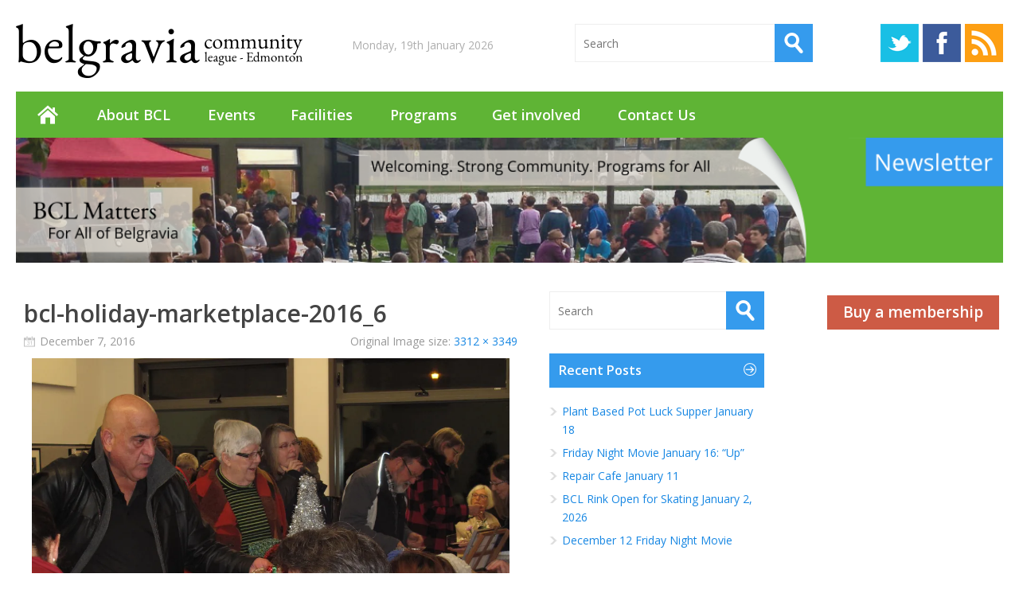

--- FILE ---
content_type: text/html; charset=UTF-8
request_url: https://belgraviaedmonton.ca/bcl-holiday-marketplace-2016_6-2/
body_size: 13110
content:
<!DOCTYPE html>
<!--[if IE 6]>
<html id="ie6" lang="en-CA">
<![endif]-->
<!--[if IE 7]>
<html id="ie7" lang="en-CA">
<![endif]-->
<!--[if IE 8]>
<html id="ie8" lang="en-CA">
<![endif]-->
<!--[if !(IE 6) | !(IE 7) | !(IE 8)  ]><!-->
<html lang="en-CA">
<!--<![endif]-->

<head>
<meta charset="UTF-8" />
<meta name="viewport" content="width=device-width" />
<link rel="profile" href="http://gmpg.org/xfn/11" />
<link rel="pingback" href="https://belgraviaedmonton.ca/xmlrpc.php" />
<!--[if lt IE 9]>
<script src="https://belgraviaedmonton.ca/wp-content/themes/metro-mag/js/html5.js" type="text/javascript"></script>
<![endif]-->
<script type="text/javascript">
	var themeDir = "https://belgraviaedmonton.ca/wp-content/themes/metro-mag";
</script>
<title>bcl-holiday-marketplace-2016_6 &#8211; Belgravia Community League</title>
<meta name='robots' content='max-image-preview:large' />
<link rel='dns-prefetch' href='//secure.gravatar.com' />
<link rel='dns-prefetch' href='//stats.wp.com' />
<link rel='dns-prefetch' href='//v0.wordpress.com' />
<link rel='preconnect' href='//i0.wp.com' />
<link rel="alternate" type="application/rss+xml" title="Belgravia Community League &raquo; Feed" href="https://belgraviaedmonton.ca/feed/" />
<link rel="alternate" type="application/rss+xml" title="Belgravia Community League &raquo; Comments Feed" href="https://belgraviaedmonton.ca/comments/feed/" />
<link rel="alternate" type="application/rss+xml" title="Belgravia Community League &raquo; bcl-holiday-marketplace-2016_6 Comments Feed" href="https://belgraviaedmonton.ca/feed/?attachment_id=2687" />
<link rel="alternate" title="oEmbed (JSON)" type="application/json+oembed" href="https://belgraviaedmonton.ca/wp-json/oembed/1.0/embed?url=https%3A%2F%2Fbelgraviaedmonton.ca%2Fbcl-holiday-marketplace-2016_6-2%2F" />
<link rel="alternate" title="oEmbed (XML)" type="text/xml+oembed" href="https://belgraviaedmonton.ca/wp-json/oembed/1.0/embed?url=https%3A%2F%2Fbelgraviaedmonton.ca%2Fbcl-holiday-marketplace-2016_6-2%2F&#038;format=xml" />
		<!-- This site uses the Google Analytics by MonsterInsights plugin v9.11.1 - Using Analytics tracking - https://www.monsterinsights.com/ -->
							<script src="//www.googletagmanager.com/gtag/js?id=G-7LVGN7CWYJ"  data-cfasync="false" data-wpfc-render="false" type="text/javascript" async></script>
			<script data-cfasync="false" data-wpfc-render="false" type="text/javascript">
				var mi_version = '9.11.1';
				var mi_track_user = true;
				var mi_no_track_reason = '';
								var MonsterInsightsDefaultLocations = {"page_location":"https:\/\/belgraviaedmonton.ca\/bcl-holiday-marketplace-2016_6-2\/"};
								if ( typeof MonsterInsightsPrivacyGuardFilter === 'function' ) {
					var MonsterInsightsLocations = (typeof MonsterInsightsExcludeQuery === 'object') ? MonsterInsightsPrivacyGuardFilter( MonsterInsightsExcludeQuery ) : MonsterInsightsPrivacyGuardFilter( MonsterInsightsDefaultLocations );
				} else {
					var MonsterInsightsLocations = (typeof MonsterInsightsExcludeQuery === 'object') ? MonsterInsightsExcludeQuery : MonsterInsightsDefaultLocations;
				}

								var disableStrs = [
										'ga-disable-G-7LVGN7CWYJ',
									];

				/* Function to detect opted out users */
				function __gtagTrackerIsOptedOut() {
					for (var index = 0; index < disableStrs.length; index++) {
						if (document.cookie.indexOf(disableStrs[index] + '=true') > -1) {
							return true;
						}
					}

					return false;
				}

				/* Disable tracking if the opt-out cookie exists. */
				if (__gtagTrackerIsOptedOut()) {
					for (var index = 0; index < disableStrs.length; index++) {
						window[disableStrs[index]] = true;
					}
				}

				/* Opt-out function */
				function __gtagTrackerOptout() {
					for (var index = 0; index < disableStrs.length; index++) {
						document.cookie = disableStrs[index] + '=true; expires=Thu, 31 Dec 2099 23:59:59 UTC; path=/';
						window[disableStrs[index]] = true;
					}
				}

				if ('undefined' === typeof gaOptout) {
					function gaOptout() {
						__gtagTrackerOptout();
					}
				}
								window.dataLayer = window.dataLayer || [];

				window.MonsterInsightsDualTracker = {
					helpers: {},
					trackers: {},
				};
				if (mi_track_user) {
					function __gtagDataLayer() {
						dataLayer.push(arguments);
					}

					function __gtagTracker(type, name, parameters) {
						if (!parameters) {
							parameters = {};
						}

						if (parameters.send_to) {
							__gtagDataLayer.apply(null, arguments);
							return;
						}

						if (type === 'event') {
														parameters.send_to = monsterinsights_frontend.v4_id;
							var hookName = name;
							if (typeof parameters['event_category'] !== 'undefined') {
								hookName = parameters['event_category'] + ':' + name;
							}

							if (typeof MonsterInsightsDualTracker.trackers[hookName] !== 'undefined') {
								MonsterInsightsDualTracker.trackers[hookName](parameters);
							} else {
								__gtagDataLayer('event', name, parameters);
							}
							
						} else {
							__gtagDataLayer.apply(null, arguments);
						}
					}

					__gtagTracker('js', new Date());
					__gtagTracker('set', {
						'developer_id.dZGIzZG': true,
											});
					if ( MonsterInsightsLocations.page_location ) {
						__gtagTracker('set', MonsterInsightsLocations);
					}
										__gtagTracker('config', 'G-7LVGN7CWYJ', {"forceSSL":"true"} );
										window.gtag = __gtagTracker;										(function () {
						/* https://developers.google.com/analytics/devguides/collection/analyticsjs/ */
						/* ga and __gaTracker compatibility shim. */
						var noopfn = function () {
							return null;
						};
						var newtracker = function () {
							return new Tracker();
						};
						var Tracker = function () {
							return null;
						};
						var p = Tracker.prototype;
						p.get = noopfn;
						p.set = noopfn;
						p.send = function () {
							var args = Array.prototype.slice.call(arguments);
							args.unshift('send');
							__gaTracker.apply(null, args);
						};
						var __gaTracker = function () {
							var len = arguments.length;
							if (len === 0) {
								return;
							}
							var f = arguments[len - 1];
							if (typeof f !== 'object' || f === null || typeof f.hitCallback !== 'function') {
								if ('send' === arguments[0]) {
									var hitConverted, hitObject = false, action;
									if ('event' === arguments[1]) {
										if ('undefined' !== typeof arguments[3]) {
											hitObject = {
												'eventAction': arguments[3],
												'eventCategory': arguments[2],
												'eventLabel': arguments[4],
												'value': arguments[5] ? arguments[5] : 1,
											}
										}
									}
									if ('pageview' === arguments[1]) {
										if ('undefined' !== typeof arguments[2]) {
											hitObject = {
												'eventAction': 'page_view',
												'page_path': arguments[2],
											}
										}
									}
									if (typeof arguments[2] === 'object') {
										hitObject = arguments[2];
									}
									if (typeof arguments[5] === 'object') {
										Object.assign(hitObject, arguments[5]);
									}
									if ('undefined' !== typeof arguments[1].hitType) {
										hitObject = arguments[1];
										if ('pageview' === hitObject.hitType) {
											hitObject.eventAction = 'page_view';
										}
									}
									if (hitObject) {
										action = 'timing' === arguments[1].hitType ? 'timing_complete' : hitObject.eventAction;
										hitConverted = mapArgs(hitObject);
										__gtagTracker('event', action, hitConverted);
									}
								}
								return;
							}

							function mapArgs(args) {
								var arg, hit = {};
								var gaMap = {
									'eventCategory': 'event_category',
									'eventAction': 'event_action',
									'eventLabel': 'event_label',
									'eventValue': 'event_value',
									'nonInteraction': 'non_interaction',
									'timingCategory': 'event_category',
									'timingVar': 'name',
									'timingValue': 'value',
									'timingLabel': 'event_label',
									'page': 'page_path',
									'location': 'page_location',
									'title': 'page_title',
									'referrer' : 'page_referrer',
								};
								for (arg in args) {
																		if (!(!args.hasOwnProperty(arg) || !gaMap.hasOwnProperty(arg))) {
										hit[gaMap[arg]] = args[arg];
									} else {
										hit[arg] = args[arg];
									}
								}
								return hit;
							}

							try {
								f.hitCallback();
							} catch (ex) {
							}
						};
						__gaTracker.create = newtracker;
						__gaTracker.getByName = newtracker;
						__gaTracker.getAll = function () {
							return [];
						};
						__gaTracker.remove = noopfn;
						__gaTracker.loaded = true;
						window['__gaTracker'] = __gaTracker;
					})();
									} else {
										console.log("");
					(function () {
						function __gtagTracker() {
							return null;
						}

						window['__gtagTracker'] = __gtagTracker;
						window['gtag'] = __gtagTracker;
					})();
									}
			</script>
							<!-- / Google Analytics by MonsterInsights -->
		<style id='wp-img-auto-sizes-contain-inline-css' type='text/css'>
img:is([sizes=auto i],[sizes^="auto," i]){contain-intrinsic-size:3000px 1500px}
/*# sourceURL=wp-img-auto-sizes-contain-inline-css */
</style>
<style id='wp-emoji-styles-inline-css' type='text/css'>

	img.wp-smiley, img.emoji {
		display: inline !important;
		border: none !important;
		box-shadow: none !important;
		height: 1em !important;
		width: 1em !important;
		margin: 0 0.07em !important;
		vertical-align: -0.1em !important;
		background: none !important;
		padding: 0 !important;
	}
/*# sourceURL=wp-emoji-styles-inline-css */
</style>
<style id='wp-block-library-inline-css' type='text/css'>
:root{--wp-block-synced-color:#7a00df;--wp-block-synced-color--rgb:122,0,223;--wp-bound-block-color:var(--wp-block-synced-color);--wp-editor-canvas-background:#ddd;--wp-admin-theme-color:#007cba;--wp-admin-theme-color--rgb:0,124,186;--wp-admin-theme-color-darker-10:#006ba1;--wp-admin-theme-color-darker-10--rgb:0,107,160.5;--wp-admin-theme-color-darker-20:#005a87;--wp-admin-theme-color-darker-20--rgb:0,90,135;--wp-admin-border-width-focus:2px}@media (min-resolution:192dpi){:root{--wp-admin-border-width-focus:1.5px}}.wp-element-button{cursor:pointer}:root .has-very-light-gray-background-color{background-color:#eee}:root .has-very-dark-gray-background-color{background-color:#313131}:root .has-very-light-gray-color{color:#eee}:root .has-very-dark-gray-color{color:#313131}:root .has-vivid-green-cyan-to-vivid-cyan-blue-gradient-background{background:linear-gradient(135deg,#00d084,#0693e3)}:root .has-purple-crush-gradient-background{background:linear-gradient(135deg,#34e2e4,#4721fb 50%,#ab1dfe)}:root .has-hazy-dawn-gradient-background{background:linear-gradient(135deg,#faaca8,#dad0ec)}:root .has-subdued-olive-gradient-background{background:linear-gradient(135deg,#fafae1,#67a671)}:root .has-atomic-cream-gradient-background{background:linear-gradient(135deg,#fdd79a,#004a59)}:root .has-nightshade-gradient-background{background:linear-gradient(135deg,#330968,#31cdcf)}:root .has-midnight-gradient-background{background:linear-gradient(135deg,#020381,#2874fc)}:root{--wp--preset--font-size--normal:16px;--wp--preset--font-size--huge:42px}.has-regular-font-size{font-size:1em}.has-larger-font-size{font-size:2.625em}.has-normal-font-size{font-size:var(--wp--preset--font-size--normal)}.has-huge-font-size{font-size:var(--wp--preset--font-size--huge)}.has-text-align-center{text-align:center}.has-text-align-left{text-align:left}.has-text-align-right{text-align:right}.has-fit-text{white-space:nowrap!important}#end-resizable-editor-section{display:none}.aligncenter{clear:both}.items-justified-left{justify-content:flex-start}.items-justified-center{justify-content:center}.items-justified-right{justify-content:flex-end}.items-justified-space-between{justify-content:space-between}.screen-reader-text{border:0;clip-path:inset(50%);height:1px;margin:-1px;overflow:hidden;padding:0;position:absolute;width:1px;word-wrap:normal!important}.screen-reader-text:focus{background-color:#ddd;clip-path:none;color:#444;display:block;font-size:1em;height:auto;left:5px;line-height:normal;padding:15px 23px 14px;text-decoration:none;top:5px;width:auto;z-index:100000}html :where(.has-border-color){border-style:solid}html :where([style*=border-top-color]){border-top-style:solid}html :where([style*=border-right-color]){border-right-style:solid}html :where([style*=border-bottom-color]){border-bottom-style:solid}html :where([style*=border-left-color]){border-left-style:solid}html :where([style*=border-width]){border-style:solid}html :where([style*=border-top-width]){border-top-style:solid}html :where([style*=border-right-width]){border-right-style:solid}html :where([style*=border-bottom-width]){border-bottom-style:solid}html :where([style*=border-left-width]){border-left-style:solid}html :where(img[class*=wp-image-]){height:auto;max-width:100%}:where(figure){margin:0 0 1em}html :where(.is-position-sticky){--wp-admin--admin-bar--position-offset:var(--wp-admin--admin-bar--height,0px)}@media screen and (max-width:600px){html :where(.is-position-sticky){--wp-admin--admin-bar--position-offset:0px}}

/*# sourceURL=wp-block-library-inline-css */
</style><style id='wp-block-separator-inline-css' type='text/css'>
@charset "UTF-8";.wp-block-separator{border:none;border-top:2px solid}:root :where(.wp-block-separator.is-style-dots){height:auto;line-height:1;text-align:center}:root :where(.wp-block-separator.is-style-dots):before{color:currentColor;content:"···";font-family:serif;font-size:1.5em;letter-spacing:2em;padding-left:2em}.wp-block-separator.is-style-dots{background:none!important;border:none!important}
/*# sourceURL=https://belgraviaedmonton.ca/wp-includes/blocks/separator/style.min.css */
</style>
<style id='global-styles-inline-css' type='text/css'>
:root{--wp--preset--aspect-ratio--square: 1;--wp--preset--aspect-ratio--4-3: 4/3;--wp--preset--aspect-ratio--3-4: 3/4;--wp--preset--aspect-ratio--3-2: 3/2;--wp--preset--aspect-ratio--2-3: 2/3;--wp--preset--aspect-ratio--16-9: 16/9;--wp--preset--aspect-ratio--9-16: 9/16;--wp--preset--color--black: #000000;--wp--preset--color--cyan-bluish-gray: #abb8c3;--wp--preset--color--white: #ffffff;--wp--preset--color--pale-pink: #f78da7;--wp--preset--color--vivid-red: #cf2e2e;--wp--preset--color--luminous-vivid-orange: #ff6900;--wp--preset--color--luminous-vivid-amber: #fcb900;--wp--preset--color--light-green-cyan: #7bdcb5;--wp--preset--color--vivid-green-cyan: #00d084;--wp--preset--color--pale-cyan-blue: #8ed1fc;--wp--preset--color--vivid-cyan-blue: #0693e3;--wp--preset--color--vivid-purple: #9b51e0;--wp--preset--gradient--vivid-cyan-blue-to-vivid-purple: linear-gradient(135deg,rgb(6,147,227) 0%,rgb(155,81,224) 100%);--wp--preset--gradient--light-green-cyan-to-vivid-green-cyan: linear-gradient(135deg,rgb(122,220,180) 0%,rgb(0,208,130) 100%);--wp--preset--gradient--luminous-vivid-amber-to-luminous-vivid-orange: linear-gradient(135deg,rgb(252,185,0) 0%,rgb(255,105,0) 100%);--wp--preset--gradient--luminous-vivid-orange-to-vivid-red: linear-gradient(135deg,rgb(255,105,0) 0%,rgb(207,46,46) 100%);--wp--preset--gradient--very-light-gray-to-cyan-bluish-gray: linear-gradient(135deg,rgb(238,238,238) 0%,rgb(169,184,195) 100%);--wp--preset--gradient--cool-to-warm-spectrum: linear-gradient(135deg,rgb(74,234,220) 0%,rgb(151,120,209) 20%,rgb(207,42,186) 40%,rgb(238,44,130) 60%,rgb(251,105,98) 80%,rgb(254,248,76) 100%);--wp--preset--gradient--blush-light-purple: linear-gradient(135deg,rgb(255,206,236) 0%,rgb(152,150,240) 100%);--wp--preset--gradient--blush-bordeaux: linear-gradient(135deg,rgb(254,205,165) 0%,rgb(254,45,45) 50%,rgb(107,0,62) 100%);--wp--preset--gradient--luminous-dusk: linear-gradient(135deg,rgb(255,203,112) 0%,rgb(199,81,192) 50%,rgb(65,88,208) 100%);--wp--preset--gradient--pale-ocean: linear-gradient(135deg,rgb(255,245,203) 0%,rgb(182,227,212) 50%,rgb(51,167,181) 100%);--wp--preset--gradient--electric-grass: linear-gradient(135deg,rgb(202,248,128) 0%,rgb(113,206,126) 100%);--wp--preset--gradient--midnight: linear-gradient(135deg,rgb(2,3,129) 0%,rgb(40,116,252) 100%);--wp--preset--font-size--small: 13px;--wp--preset--font-size--medium: 20px;--wp--preset--font-size--large: 36px;--wp--preset--font-size--x-large: 42px;--wp--preset--spacing--20: 0.44rem;--wp--preset--spacing--30: 0.67rem;--wp--preset--spacing--40: 1rem;--wp--preset--spacing--50: 1.5rem;--wp--preset--spacing--60: 2.25rem;--wp--preset--spacing--70: 3.38rem;--wp--preset--spacing--80: 5.06rem;--wp--preset--shadow--natural: 6px 6px 9px rgba(0, 0, 0, 0.2);--wp--preset--shadow--deep: 12px 12px 50px rgba(0, 0, 0, 0.4);--wp--preset--shadow--sharp: 6px 6px 0px rgba(0, 0, 0, 0.2);--wp--preset--shadow--outlined: 6px 6px 0px -3px rgb(255, 255, 255), 6px 6px rgb(0, 0, 0);--wp--preset--shadow--crisp: 6px 6px 0px rgb(0, 0, 0);}:where(.is-layout-flex){gap: 0.5em;}:where(.is-layout-grid){gap: 0.5em;}body .is-layout-flex{display: flex;}.is-layout-flex{flex-wrap: wrap;align-items: center;}.is-layout-flex > :is(*, div){margin: 0;}body .is-layout-grid{display: grid;}.is-layout-grid > :is(*, div){margin: 0;}:where(.wp-block-columns.is-layout-flex){gap: 2em;}:where(.wp-block-columns.is-layout-grid){gap: 2em;}:where(.wp-block-post-template.is-layout-flex){gap: 1.25em;}:where(.wp-block-post-template.is-layout-grid){gap: 1.25em;}.has-black-color{color: var(--wp--preset--color--black) !important;}.has-cyan-bluish-gray-color{color: var(--wp--preset--color--cyan-bluish-gray) !important;}.has-white-color{color: var(--wp--preset--color--white) !important;}.has-pale-pink-color{color: var(--wp--preset--color--pale-pink) !important;}.has-vivid-red-color{color: var(--wp--preset--color--vivid-red) !important;}.has-luminous-vivid-orange-color{color: var(--wp--preset--color--luminous-vivid-orange) !important;}.has-luminous-vivid-amber-color{color: var(--wp--preset--color--luminous-vivid-amber) !important;}.has-light-green-cyan-color{color: var(--wp--preset--color--light-green-cyan) !important;}.has-vivid-green-cyan-color{color: var(--wp--preset--color--vivid-green-cyan) !important;}.has-pale-cyan-blue-color{color: var(--wp--preset--color--pale-cyan-blue) !important;}.has-vivid-cyan-blue-color{color: var(--wp--preset--color--vivid-cyan-blue) !important;}.has-vivid-purple-color{color: var(--wp--preset--color--vivid-purple) !important;}.has-black-background-color{background-color: var(--wp--preset--color--black) !important;}.has-cyan-bluish-gray-background-color{background-color: var(--wp--preset--color--cyan-bluish-gray) !important;}.has-white-background-color{background-color: var(--wp--preset--color--white) !important;}.has-pale-pink-background-color{background-color: var(--wp--preset--color--pale-pink) !important;}.has-vivid-red-background-color{background-color: var(--wp--preset--color--vivid-red) !important;}.has-luminous-vivid-orange-background-color{background-color: var(--wp--preset--color--luminous-vivid-orange) !important;}.has-luminous-vivid-amber-background-color{background-color: var(--wp--preset--color--luminous-vivid-amber) !important;}.has-light-green-cyan-background-color{background-color: var(--wp--preset--color--light-green-cyan) !important;}.has-vivid-green-cyan-background-color{background-color: var(--wp--preset--color--vivid-green-cyan) !important;}.has-pale-cyan-blue-background-color{background-color: var(--wp--preset--color--pale-cyan-blue) !important;}.has-vivid-cyan-blue-background-color{background-color: var(--wp--preset--color--vivid-cyan-blue) !important;}.has-vivid-purple-background-color{background-color: var(--wp--preset--color--vivid-purple) !important;}.has-black-border-color{border-color: var(--wp--preset--color--black) !important;}.has-cyan-bluish-gray-border-color{border-color: var(--wp--preset--color--cyan-bluish-gray) !important;}.has-white-border-color{border-color: var(--wp--preset--color--white) !important;}.has-pale-pink-border-color{border-color: var(--wp--preset--color--pale-pink) !important;}.has-vivid-red-border-color{border-color: var(--wp--preset--color--vivid-red) !important;}.has-luminous-vivid-orange-border-color{border-color: var(--wp--preset--color--luminous-vivid-orange) !important;}.has-luminous-vivid-amber-border-color{border-color: var(--wp--preset--color--luminous-vivid-amber) !important;}.has-light-green-cyan-border-color{border-color: var(--wp--preset--color--light-green-cyan) !important;}.has-vivid-green-cyan-border-color{border-color: var(--wp--preset--color--vivid-green-cyan) !important;}.has-pale-cyan-blue-border-color{border-color: var(--wp--preset--color--pale-cyan-blue) !important;}.has-vivid-cyan-blue-border-color{border-color: var(--wp--preset--color--vivid-cyan-blue) !important;}.has-vivid-purple-border-color{border-color: var(--wp--preset--color--vivid-purple) !important;}.has-vivid-cyan-blue-to-vivid-purple-gradient-background{background: var(--wp--preset--gradient--vivid-cyan-blue-to-vivid-purple) !important;}.has-light-green-cyan-to-vivid-green-cyan-gradient-background{background: var(--wp--preset--gradient--light-green-cyan-to-vivid-green-cyan) !important;}.has-luminous-vivid-amber-to-luminous-vivid-orange-gradient-background{background: var(--wp--preset--gradient--luminous-vivid-amber-to-luminous-vivid-orange) !important;}.has-luminous-vivid-orange-to-vivid-red-gradient-background{background: var(--wp--preset--gradient--luminous-vivid-orange-to-vivid-red) !important;}.has-very-light-gray-to-cyan-bluish-gray-gradient-background{background: var(--wp--preset--gradient--very-light-gray-to-cyan-bluish-gray) !important;}.has-cool-to-warm-spectrum-gradient-background{background: var(--wp--preset--gradient--cool-to-warm-spectrum) !important;}.has-blush-light-purple-gradient-background{background: var(--wp--preset--gradient--blush-light-purple) !important;}.has-blush-bordeaux-gradient-background{background: var(--wp--preset--gradient--blush-bordeaux) !important;}.has-luminous-dusk-gradient-background{background: var(--wp--preset--gradient--luminous-dusk) !important;}.has-pale-ocean-gradient-background{background: var(--wp--preset--gradient--pale-ocean) !important;}.has-electric-grass-gradient-background{background: var(--wp--preset--gradient--electric-grass) !important;}.has-midnight-gradient-background{background: var(--wp--preset--gradient--midnight) !important;}.has-small-font-size{font-size: var(--wp--preset--font-size--small) !important;}.has-medium-font-size{font-size: var(--wp--preset--font-size--medium) !important;}.has-large-font-size{font-size: var(--wp--preset--font-size--large) !important;}.has-x-large-font-size{font-size: var(--wp--preset--font-size--x-large) !important;}
/*# sourceURL=global-styles-inline-css */
</style>

<style id='classic-theme-styles-inline-css' type='text/css'>
/*! This file is auto-generated */
.wp-block-button__link{color:#fff;background-color:#32373c;border-radius:9999px;box-shadow:none;text-decoration:none;padding:calc(.667em + 2px) calc(1.333em + 2px);font-size:1.125em}.wp-block-file__button{background:#32373c;color:#fff;text-decoration:none}
/*# sourceURL=/wp-includes/css/classic-themes.min.css */
</style>
<link rel='stylesheet' id='fontawesome-css' href='https://belgraviaedmonton.ca/wp-content/plugins/olevmedia-shortcodes/assets/css/font-awesome.min.css?ver=6.9' type='text/css' media='all' />
<link rel='stylesheet' id='omsc-shortcodes-css' href='https://belgraviaedmonton.ca/wp-content/plugins/olevmedia-shortcodes/assets/css/shortcodes.css?ver=6.9' type='text/css' media='all' />
<link rel='stylesheet' id='omsc-shortcodes-tablet-css' href='https://belgraviaedmonton.ca/wp-content/plugins/olevmedia-shortcodes/assets/css/shortcodes-tablet.css?ver=6.9' type='text/css' media='screen and (min-width: 768px) and (max-width: 959px)' />
<link rel='stylesheet' id='omsc-shortcodes-mobile-css' href='https://belgraviaedmonton.ca/wp-content/plugins/olevmedia-shortcodes/assets/css/shortcodes-mobile.css?ver=6.9' type='text/css' media='screen and (max-width: 767px)' />
<link rel='stylesheet' id='wp-polls-css' href='https://belgraviaedmonton.ca/wp-content/plugins/wp-polls/polls-css.css?ver=2.77.3' type='text/css' media='all' />
<style id='wp-polls-inline-css' type='text/css'>
.wp-polls .pollbar {
	margin: 1px;
	font-size: 6px;
	line-height: 8px;
	height: 8px;
	background-image: url('https://belgraviaedmonton.ca/wp-content/plugins/wp-polls/images/default/pollbg.gif');
	border: 1px solid #c8c8c8;
}

/*# sourceURL=wp-polls-inline-css */
</style>
<link rel='stylesheet' id='wt-style-css' href='https://belgraviaedmonton.ca/wp-content/themes/metro-mag/style.css?ver=6.9' type='text/css' media='all' />
<style id='wt-style-inline-css' type='text/css'>
#top-stories .box {
height: 95px;
}

#top-stories .number {
font-size: 30px;
bottom: -7px;
}

a:link {
color: #1787E3;
}

a:hover {
color: #479B1E;
}

a:visited {
color:#55A8EC;
}

#header .logo {
height: 68px;
}

#main-menu {
margin-top: 17px;
background:#5fb435 !important;
}

#main-menu .menu-item-home a {
}

#main-menu .menu-item-home a:hover {
}

#main-menu ul li a:hover {
}

#main-menu ul li ul li a {
color:#fff !important;
background:#4DA4EA !important;
}

#main-menu ul li ul li a:hover {
color:#fff !important;
background:#5fb435 !important;
}

.post-nav a {
color:#fff !important;
}

#wt-slider .slider-text {
background-color:#5fb435;
}

/** Remove "Post of the day" header from featured posts section below slider on front page **/
.cat-header1 {
display:none;
}

.upw-image {
float:left;
}

div.upw-content p.post-title {
font-weight:700 !important;
}
 
.bcl-board-members .category a {
display:none;
}

div.upw-content p.post-title a {
color:#444;
}

/* Margin for Twitter feed */
.flex-viewport {
margin:12px;
}

.widget_tweet {
padding:0px;
}

.widget_social_counter, .widget_social_counter a {
    color: #5f5d5d;
}

#wt-slider .slider-nav {
    bottom: 12px;
    right:12px;
}
/*# sourceURL=wt-style-inline-css */
</style>
<link rel='stylesheet' id='upw_theme_standard-css' href='https://belgraviaedmonton.ca/wp-content/plugins/ultimate-posts-widget/css/upw-theme-standard.min.css?ver=6.9' type='text/css' media='all' />
<script type="text/javascript" src="https://belgraviaedmonton.ca/wp-content/plugins/google-analytics-for-wordpress/assets/js/frontend-gtag.min.js?ver=9.11.1" id="monsterinsights-frontend-script-js" async="async" data-wp-strategy="async"></script>
<script data-cfasync="false" data-wpfc-render="false" type="text/javascript" id='monsterinsights-frontend-script-js-extra'>/* <![CDATA[ */
var monsterinsights_frontend = {"js_events_tracking":"true","download_extensions":"doc,pdf,ppt,zip,xls,docx,pptx,xlsx","inbound_paths":"[]","home_url":"https:\/\/belgraviaedmonton.ca","hash_tracking":"false","v4_id":"G-7LVGN7CWYJ"};/* ]]> */
</script>
<script type="text/javascript" src="https://belgraviaedmonton.ca/wp-includes/js/jquery/jquery.min.js?ver=3.7.1" id="jquery-core-js"></script>
<script type="text/javascript" src="https://belgraviaedmonton.ca/wp-includes/js/jquery/jquery-migrate.min.js?ver=3.4.1" id="jquery-migrate-js"></script>
<script type="text/javascript" src="https://belgraviaedmonton.ca/wp-content/plugins/useful-banner-manager/scripts.js?ver=6.9" id="ubm-scripts-js"></script>
<script type="text/javascript" src="https://belgraviaedmonton.ca/wp-content/themes/metro-mag/js/hoverIntent.js?ver=6.9" id="wt_hoverIntent-js"></script>
<script type="text/javascript" src="https://belgraviaedmonton.ca/wp-includes/js/hoverIntent.min.js?ver=1.10.2" id="hoverIntent-js"></script>
<script type="text/javascript" src="https://belgraviaedmonton.ca/wp-content/themes/metro-mag/js/superfish.js?ver=6.9" id="wt_superfish-js"></script>
<script type="text/javascript" src="https://belgraviaedmonton.ca/wp-content/themes/metro-mag/js/flexslider-min.js?ver=6.9" id="wt_slider-js"></script>
<script type="text/javascript" src="https://belgraviaedmonton.ca/wp-content/themes/metro-mag/js/lightbox.js?ver=6.9" id="wt_lightbox-js"></script>
<script type="text/javascript" src="https://belgraviaedmonton.ca/wp-content/themes/metro-mag/js/jflickrfeed.min.js?ver=6.9" id="wt_jflickrfeed-js"></script>
<script type="text/javascript" src="https://belgraviaedmonton.ca/wp-content/themes/metro-mag/js/jquery.mobilemenu.js?ver=6.9" id="wt_mobilemenu-js"></script>
<script type="text/javascript" src="https://belgraviaedmonton.ca/wp-content/themes/metro-mag/js/jcarousellite_1.0.1.min.js?ver=6.9" id="wt_jcarousellite-js"></script>
<script type="text/javascript" src="https://belgraviaedmonton.ca/wp-content/themes/metro-mag/js/jquery.easing.1.3.js?ver=6.9" id="wt_easing-js"></script>
<script type="text/javascript" src="https://belgraviaedmonton.ca/wp-content/themes/metro-mag/js/jquery.mousewheel.js?ver=6.9" id="wt_mousewheel-js"></script>
<script type="text/javascript" src="https://belgraviaedmonton.ca/wp-content/themes/metro-mag/js/MetroJs.min.js?ver=6.9" id="wt_metrojs-js"></script>
<script type="text/javascript" src="https://belgraviaedmonton.ca/wp-content/themes/metro-mag/js/custom.js?ver=6.9" id="wt_custom-js"></script>
<link rel="https://api.w.org/" href="https://belgraviaedmonton.ca/wp-json/" /><link rel="alternate" title="JSON" type="application/json" href="https://belgraviaedmonton.ca/wp-json/wp/v2/media/2687" /><link rel="EditURI" type="application/rsd+xml" title="RSD" href="https://belgraviaedmonton.ca/xmlrpc.php?rsd" />
<meta name="generator" content="WordPress 6.9" />
<link rel="canonical" href="https://belgraviaedmonton.ca/bcl-holiday-marketplace-2016_6-2/" />
<link rel='shortlink' href='https://wp.me/a4wQY9-Hl' />
	<style>img#wpstats{display:none}</style>
		<link rel="shortcut icon" href="https://belgraviaedmonton.ca/wp-content/uploads/2014/02/favicon.png" />	
<link rel="apple-touch-icon" href="https://belgraviaedmonton.ca/wp-content/uploads/2014/02/appletouch.png" />	

<!-- Jetpack Open Graph Tags -->
<meta property="og:type" content="article" />
<meta property="og:title" content="bcl-holiday-marketplace-2016_6" />
<meta property="og:url" content="https://belgraviaedmonton.ca/bcl-holiday-marketplace-2016_6-2/" />
<meta property="og:description" content="Visit the post for more." />
<meta property="article:published_time" content="2016-12-07T22:49:25+00:00" />
<meta property="article:modified_time" content="2016-12-07T22:59:18+00:00" />
<meta property="og:site_name" content="Belgravia Community League" />
<meta property="og:image" content="https://belgraviaedmonton.ca/wp-content/uploads/2016/12/BCL-Holiday-Marketplace-2016_6-1.jpg" />
<meta property="og:image:alt" content="" />
<meta name="twitter:text:title" content="bcl-holiday-marketplace-2016_6" />
<meta name="twitter:image" content="https://i0.wp.com/belgraviaedmonton.ca/wp-content/uploads/2016/12/BCL-Holiday-Marketplace-2016_6-1.jpg?fit=1187%2C1200&#038;ssl=1&#038;w=640" />
<meta name="twitter:card" content="summary_large_image" />
<meta name="twitter:description" content="Visit the post for more." />

<!-- End Jetpack Open Graph Tags -->
		<style type="text/css" id="wp-custom-css">
			.single-content ol li, .page-content ol li {
    padding-bottom: 20px;
}
.contact-wrap{
	display:none;
}		</style>
		</head>
<body class="attachment wp-singular attachment-template-default single single-attachment postid-2687 attachmentid-2687 attachment-jpeg wp-theme-metro-mag">

<div id="container" class="hfeed">	
		<header id="header" role="banner">			
		<div class="wrap">						
			<div class="logo">
							<h1>
					<a href="https://belgraviaedmonton.ca" title="Belgravia Community League">
						<img src="https://belgraviaedmonton.ca/wp-content/uploads/2013/12/Belgravia-Community-League-Edmonton-w360.png" alt="Belgravia Community League" />
					</a>
				</h1>	
				
			</div>	<!-- /logo -->	
		
			<div class="date">				
				Monday, 19th January 2026			</div>
			
			<div class="search">
					<form method="get" id="searchform" action="https://belgraviaedmonton.ca/">
		<input type="text" class="searchfield" name="s" id="s" placeholder="Search" />
		<input type="submit" class="submit" name="submit" id="searchsubmit" value="Search" />
	</form>
			</div>
			
			<div class="social">
				<ul>
											<li><a class="twitter" href="https://twitter.com/BelgraviaYEG">Twitter</a></li>
										
											<li><a class="fb" href="https://www.facebook.com/belgraviaedmonton">Facebook</a></li>
										
										
											<li><a class="rss" href="https://belgraviaedmonton.ca/feed/">RSS</a></li>
										
				</ul>
			</div>
		
		
		</div> <!-- /wrap -->		
		
		<div id="main-menu">
			<ul id="menu-main-menu" class="menu"><li id="menu-item-1142" class="menu-item menu-item-type-custom menu-item-object-custom menu-item-home menu-item-1142"><a href="https://belgraviaedmonton.ca">Home</a></li>
<li id="menu-item-1259" class="menu-item menu-item-type-post_type menu-item-object-page menu-item-has-children menu-item-1259"><a href="https://belgraviaedmonton.ca/about-belgravia-community-league/">About BCL</a>
<ul class="sub-menu">
	<li id="menu-item-1296" class="menu-item menu-item-type-post_type menu-item-object-page menu-item-1296"><a href="https://belgraviaedmonton.ca/contacts/">Contacts</a></li>
	<li id="menu-item-4296" class="menu-item menu-item-type-post_type menu-item-object-page menu-item-4296"><a href="https://belgraviaedmonton.ca/bcl-membership/">Membership</a></li>
	<li id="menu-item-1266" class="menu-item menu-item-type-post_type menu-item-object-page menu-item-1266"><a href="https://belgraviaedmonton.ca/newsletters/">Newsletter</a></li>
	<li id="menu-item-1152" class="menu-item menu-item-type-custom menu-item-object-custom menu-item-has-children menu-item-1152"><a>Issues &#038; Ideas</a>
	<ul class="sub-menu">
		<li id="menu-item-1156" class="menu-item menu-item-type-custom menu-item-object-custom menu-item-1156"><a>Belgravia Growing</a></li>
		<li id="menu-item-1157" class="menu-item menu-item-type-custom menu-item-object-custom menu-item-has-children menu-item-1157"><a>Belgravia Roads</a>
		<ul class="sub-menu">
			<li id="menu-item-1155" class="menu-item menu-item-type-taxonomy menu-item-object-category menu-item-1155"><a href="https://belgraviaedmonton.ca/category/transportation/">Transportation</a></li>
		</ul>
</li>
		<li id="menu-item-1158" class="menu-item menu-item-type-custom menu-item-object-custom menu-item-has-children menu-item-1158"><a>Belgravia Safety</a>
		<ul class="sub-menu">
			<li id="menu-item-1160" class="menu-item menu-item-type-taxonomy menu-item-object-category menu-item-1160"><a href="https://belgraviaedmonton.ca/category/safety-security/">Safety &amp; Security</a></li>
			<li id="menu-item-1159" class="menu-item menu-item-type-taxonomy menu-item-object-category menu-item-1159"><a href="https://belgraviaedmonton.ca/category/belgravia-watch/">Belgravia Watch</a></li>
		</ul>
</li>
		<li id="menu-item-3232" class="menu-item menu-item-type-post_type menu-item-object-page menu-item-3232"><a href="https://belgraviaedmonton.ca/construction/">Local construction</a></li>
	</ul>
</li>
	<li id="menu-item-3481" class="menu-item menu-item-type-custom menu-item-object-custom menu-item-3481"><a href="https://belgraviaedmonton.ca/about-belgravia-community-league/bcl-bylaws/">BCL Bylaws</a></li>
	<li id="menu-item-3485" class="menu-item menu-item-type-custom menu-item-object-custom menu-item-3485"><a href="https://belgraviaedmonton.ca/about-belgravia-community-league/bcl-mission-and-mandate/">BCL Mission and Mandate</a></li>
	<li id="menu-item-3973" class="menu-item menu-item-type-custom menu-item-object-custom menu-item-3973"><a href="https://belgraviaedmonton.ca/wp-content/uploads/2020/08/Privacy-Policy-for-Internet-and-E-mail-for-Belgravia-Community-League.pdf">BCL Privacy Policy</a></li>
</ul>
</li>
<li id="menu-item-3746" class="menu-item menu-item-type-taxonomy menu-item-object-category menu-item-3746"><a href="https://belgraviaedmonton.ca/category/community-events/">Events</a></li>
<li id="menu-item-1368" class="menu-item menu-item-type-post_type menu-item-object-page menu-item-has-children menu-item-1368"><a href="https://belgraviaedmonton.ca/facilities/">Facilities</a>
<ul class="sub-menu">
	<li id="menu-item-1151" class="menu-item menu-item-type-custom menu-item-object-custom menu-item-1151"><a href="https://belgraviaedmonton.ca/facilities/">BCL Hall</a></li>
	<li id="menu-item-1761" class="menu-item menu-item-type-custom menu-item-object-custom menu-item-1761"><a href="https://belgraviaedmonton.ca/bclrink/">BCL Rink</a></li>
	<li id="menu-item-3854" class="menu-item menu-item-type-post_type menu-item-object-page menu-item-3854"><a href="https://belgraviaedmonton.ca/solar/">Solar at the Hall</a></li>
</ul>
</li>
<li id="menu-item-1312" class="menu-item menu-item-type-post_type menu-item-object-page menu-item-1312"><a href="https://belgraviaedmonton.ca/programs/">Programs</a></li>
<li id="menu-item-5146" class="menu-item menu-item-type-post_type menu-item-object-page menu-item-has-children menu-item-5146"><a href="https://belgraviaedmonton.ca/bcl-membership/">Get involved</a>
<ul class="sub-menu">
	<li id="menu-item-1786" class="menu-item menu-item-type-custom menu-item-object-custom menu-item-1786"><a href="https://belgraviaedmonton.ca/bcl-membership/">Membership</a></li>
	<li id="menu-item-5186" class="menu-item menu-item-type-post_type menu-item-object-page menu-item-5186"><a href="https://belgraviaedmonton.ca/abundant-belgravia/">Abundant Belgravia</a></li>
</ul>
</li>
<li id="menu-item-4283" class="menu-item menu-item-type-post_type menu-item-object-page menu-item-4283"><a href="https://belgraviaedmonton.ca/contacts/">Contact Us</a></li>
</ul>	
		</div>
		
		<div class="clearfix"></div>
              <div style="float:left; width:84.3220339% !important;">
<div class="ubm_banner"><img src="https://belgraviaedmonton.ca/wp-content/uploads/useful_banner_manager_banners/4-Belgravia-Community-League-Edmonton.png" width="1046" height="133" alt="Belgravia Community League Edmonton"></div> </div>		
	        <a href="http://belgraviaedmonton.ca/newsletters"><img style="width:15.66532%;" src="https://belgraviaedmonton.ca/wp-content/uploads/2017/01/Belgravia-Community-League-Edmonton-Newsletter.png" /> </a>	
		<div class="clearfix"></div>			
	</header>

	<div id="main">
	<div id="content" role="main">

					
			<article id="post-2687" class="post-2687 attachment type-attachment status-inherit hentry">
			
				<header class="entry-header">
					<h1 class="entry-title">bcl-holiday-marketplace-2016_6</h1>

					<div class="entry-meta">
						<span class="date">December 7, 2016 </span>
						 
						<span class="image-link">Original Image size: 							<a href="https://belgraviaedmonton.ca/wp-content/uploads/2016/12/BCL-Holiday-Marketplace-2016_6-1.jpg" rel="lightbox">3312 &times; 3349</a>							
						</span>								
					</div>
				</header>

				<div class="entry-content">

					<div class="entry-attachment">
						<div class="attachment">
														
							<a href="https://belgraviaedmonton.ca/bcl-holiday-marketplace-2016_1/" title="bcl-holiday-marketplace-2016_6" rel="attachment"><img width="848" height="857" src="https://i0.wp.com/belgraviaedmonton.ca/wp-content/uploads/2016/12/BCL-Holiday-Marketplace-2016_6-1.jpg?fit=848%2C857&amp;ssl=1" class="attachment-848x1024 size-848x1024" alt="" decoding="async" fetchpriority="high" srcset="https://i0.wp.com/belgraviaedmonton.ca/wp-content/uploads/2016/12/BCL-Holiday-Marketplace-2016_6-1.jpg?w=3312&amp;ssl=1 3312w, https://i0.wp.com/belgraviaedmonton.ca/wp-content/uploads/2016/12/BCL-Holiday-Marketplace-2016_6-1.jpg?resize=297%2C300&amp;ssl=1 297w, https://i0.wp.com/belgraviaedmonton.ca/wp-content/uploads/2016/12/BCL-Holiday-Marketplace-2016_6-1.jpg?resize=768%2C777&amp;ssl=1 768w, https://i0.wp.com/belgraviaedmonton.ca/wp-content/uploads/2016/12/BCL-Holiday-Marketplace-2016_6-1.jpg?resize=1013%2C1024&amp;ssl=1 1013w, https://i0.wp.com/belgraviaedmonton.ca/wp-content/uploads/2016/12/BCL-Holiday-Marketplace-2016_6-1.jpg?resize=75%2C75&amp;ssl=1 75w, https://i0.wp.com/belgraviaedmonton.ca/wp-content/uploads/2016/12/BCL-Holiday-Marketplace-2016_6-1.jpg?w=2000&amp;ssl=1 2000w, https://i0.wp.com/belgraviaedmonton.ca/wp-content/uploads/2016/12/BCL-Holiday-Marketplace-2016_6-1.jpg?w=3000&amp;ssl=1 3000w" sizes="(max-width: 848px) 100vw, 848px" data-attachment-id="2687" data-permalink="https://belgraviaedmonton.ca/bcl-holiday-marketplace-2016_6-2/" data-orig-file="https://i0.wp.com/belgraviaedmonton.ca/wp-content/uploads/2016/12/BCL-Holiday-Marketplace-2016_6-1.jpg?fit=3312%2C3349&amp;ssl=1" data-orig-size="3312,3349" data-comments-opened="1" data-image-meta="{&quot;aperture&quot;:&quot;3.5&quot;,&quot;credit&quot;:&quot;&quot;,&quot;camera&quot;:&quot;Canon PowerShot G10&quot;,&quot;caption&quot;:&quot;&quot;,&quot;created_timestamp&quot;:&quot;1480620575&quot;,&quot;copyright&quot;:&quot;&quot;,&quot;focal_length&quot;:&quot;12.074&quot;,&quot;iso&quot;:&quot;200&quot;,&quot;shutter_speed&quot;:&quot;0.016666666666667&quot;,&quot;title&quot;:&quot;&quot;,&quot;orientation&quot;:&quot;1&quot;}" data-image-title="bcl-holiday-marketplace-2016_6" data-image-description="" data-image-caption="" data-medium-file="https://i0.wp.com/belgraviaedmonton.ca/wp-content/uploads/2016/12/BCL-Holiday-Marketplace-2016_6-1.jpg?fit=297%2C300&amp;ssl=1" data-large-file="https://i0.wp.com/belgraviaedmonton.ca/wp-content/uploads/2016/12/BCL-Holiday-Marketplace-2016_6-1.jpg?fit=1013%2C1024&amp;ssl=1" /></a>

													</div><!-- /attachment -->

					</div><!-- /entry-attachment -->

					<div class="entry-description">
																	</div><!-- /entry-description -->
					

				</div><!-- /entry-content -->
						
				<nav id="nav-single">
					<span class="nav-previous"><a href='https://belgraviaedmonton.ca/bcl-holiday-marketplace-2016_8/'>&larr; Previous</a></span>
					<span class="nav-next"><a href='https://belgraviaedmonton.ca/bcl-holiday-marketplace-2016_1/'>Next &rarr;</a></span>
				</nav><!-- /nav-single -->
						
				<div class="image-post-link">
					<a href="https://belgraviaedmonton.ca/bcl-holiday-marketplace-2016_6-2/" title="Return to bcl-holiday-marketplace-2016_6" rev="attachment">bcl-holiday-marketplace-2016_6</a>
				</div>
								
				<footer class="entry-footer">
									</footer>
			</article><!-- /post-2687 -->

				</div><!-- /content -->	

 
<div id="left-sidebar" class="sidebar">
					
				
			<div class="widget widget_search">
					<form method="get" id="searchform" action="https://belgraviaedmonton.ca/">
		<input type="text" class="searchfield" name="s" id="s" placeholder="Search" />
		<input type="submit" class="submit" name="submit" id="searchsubmit" value="Search" />
	</form>
			</div>
			
			
		<div class="widget widget_recent_entries">
		<h3>Recent Posts</h3>
		<ul>
											<li>
					<a href="https://belgraviaedmonton.ca/plant-based-pot-luck-supper-january-18/">Plant Based Pot Luck Supper January 18</a>
									</li>
											<li>
					<a href="https://belgraviaedmonton.ca/friday-night-movie-january-16-up/">Friday Night Movie January 16: &#8220;Up&#8221;</a>
									</li>
											<li>
					<a href="https://belgraviaedmonton.ca/repair-cafe-january-11/">Repair Cafe January 11</a>
									</li>
											<li>
					<a href="https://belgraviaedmonton.ca/bcl-rink-open-for-skating-january-2-2026/">BCL Rink Open for Skating January 2, 2026</a>
									</li>
											<li>
					<a href="https://belgraviaedmonton.ca/december-11-friday-night-movie/">December 12 Friday Night Movie</a>
									</li>
					</ul>

		</div>					
					
			<div class="widget widget_categories">
				<h3>Popular Categories</h3>
				<ul>	<li class="cat-item cat-item-21"><a href="https://belgraviaedmonton.ca/category/community-events/">Community Events</a>
</li>
	<li class="cat-item cat-item-23"><a href="https://belgraviaedmonton.ca/category/planning-place/">Planning &amp; Place</a>
</li>
	<li class="cat-item cat-item-15"><a href="https://belgraviaedmonton.ca/category/transportation/">Transportation</a>
</li>
	<li class="cat-item cat-item-11"><a href="https://belgraviaedmonton.ca/category/neighbours/">Neighbours</a>
</li>
	<li class="cat-item cat-item-3"><a href="https://belgraviaedmonton.ca/category/bcl-board/">BCL Board</a>
</li>
	<li class="cat-item cat-item-7"><a href="https://belgraviaedmonton.ca/category/education/">Education</a>
</li>
	<li class="cat-item cat-item-2"><a href="https://belgraviaedmonton.ca/category/arts-park/">Arts Park</a>
</li>
	<li class="cat-item cat-item-38"><a href="https://belgraviaedmonton.ca/category/programs-at-the-hall/">Programs at the Hall</a>
</li>
	<li class="cat-item cat-item-45"><a href="https://belgraviaedmonton.ca/category/board-of-directors/">Board of Directors</a>
</li>
	<li class="cat-item cat-item-5"><a href="https://belgraviaedmonton.ca/category/child-development/">Child Development</a>
</li>
</ul>
			</div>
					
			<div class="widget widget_archive">
				<h3 class="widget-title">Archives</h3>
				<ul>
						<li><a href='https://belgraviaedmonton.ca/2026/01/'>January 2026</a></li>
	<li><a href='https://belgraviaedmonton.ca/2025/12/'>December 2025</a></li>
	<li><a href='https://belgraviaedmonton.ca/2025/11/'>November 2025</a></li>
	<li><a href='https://belgraviaedmonton.ca/2025/10/'>October 2025</a></li>
	<li><a href='https://belgraviaedmonton.ca/2024/11/'>November 2024</a></li>
	<li><a href='https://belgraviaedmonton.ca/2024/05/'>May 2024</a></li>
	<li><a href='https://belgraviaedmonton.ca/2024/03/'>March 2024</a></li>
	<li><a href='https://belgraviaedmonton.ca/2023/09/'>September 2023</a></li>
	<li><a href='https://belgraviaedmonton.ca/2023/05/'>May 2023</a></li>
	<li><a href='https://belgraviaedmonton.ca/2023/04/'>April 2023</a></li>
	<li><a href='https://belgraviaedmonton.ca/2023/03/'>March 2023</a></li>
	<li><a href='https://belgraviaedmonton.ca/2023/01/'>January 2023</a></li>
	<li><a href='https://belgraviaedmonton.ca/2021/04/'>April 2021</a></li>
	<li><a href='https://belgraviaedmonton.ca/2020/11/'>November 2020</a></li>
	<li><a href='https://belgraviaedmonton.ca/2019/07/'>July 2019</a></li>
	<li><a href='https://belgraviaedmonton.ca/2019/04/'>April 2019</a></li>
	<li><a href='https://belgraviaedmonton.ca/2019/03/'>March 2019</a></li>
	<li><a href='https://belgraviaedmonton.ca/2019/02/'>February 2019</a></li>
	<li><a href='https://belgraviaedmonton.ca/2019/01/'>January 2019</a></li>
	<li><a href='https://belgraviaedmonton.ca/2018/12/'>December 2018</a></li>
	<li><a href='https://belgraviaedmonton.ca/2018/11/'>November 2018</a></li>
	<li><a href='https://belgraviaedmonton.ca/2018/10/'>October 2018</a></li>
	<li><a href='https://belgraviaedmonton.ca/2018/09/'>September 2018</a></li>
	<li><a href='https://belgraviaedmonton.ca/2018/08/'>August 2018</a></li>
	<li><a href='https://belgraviaedmonton.ca/2018/07/'>July 2018</a></li>
	<li><a href='https://belgraviaedmonton.ca/2018/06/'>June 2018</a></li>
	<li><a href='https://belgraviaedmonton.ca/2018/05/'>May 2018</a></li>
	<li><a href='https://belgraviaedmonton.ca/2018/04/'>April 2018</a></li>
	<li><a href='https://belgraviaedmonton.ca/2018/03/'>March 2018</a></li>
	<li><a href='https://belgraviaedmonton.ca/2018/02/'>February 2018</a></li>
	<li><a href='https://belgraviaedmonton.ca/2018/01/'>January 2018</a></li>
	<li><a href='https://belgraviaedmonton.ca/2017/12/'>December 2017</a></li>
	<li><a href='https://belgraviaedmonton.ca/2017/11/'>November 2017</a></li>
	<li><a href='https://belgraviaedmonton.ca/2017/10/'>October 2017</a></li>
	<li><a href='https://belgraviaedmonton.ca/2017/09/'>September 2017</a></li>
	<li><a href='https://belgraviaedmonton.ca/2017/08/'>August 2017</a></li>
	<li><a href='https://belgraviaedmonton.ca/2017/07/'>July 2017</a></li>
	<li><a href='https://belgraviaedmonton.ca/2017/06/'>June 2017</a></li>
	<li><a href='https://belgraviaedmonton.ca/2017/05/'>May 2017</a></li>
	<li><a href='https://belgraviaedmonton.ca/2017/04/'>April 2017</a></li>
	<li><a href='https://belgraviaedmonton.ca/2017/02/'>February 2017</a></li>
	<li><a href='https://belgraviaedmonton.ca/2017/01/'>January 2017</a></li>
	<li><a href='https://belgraviaedmonton.ca/2016/12/'>December 2016</a></li>
	<li><a href='https://belgraviaedmonton.ca/2016/11/'>November 2016</a></li>
	<li><a href='https://belgraviaedmonton.ca/2016/10/'>October 2016</a></li>
	<li><a href='https://belgraviaedmonton.ca/2016/09/'>September 2016</a></li>
	<li><a href='https://belgraviaedmonton.ca/2016/08/'>August 2016</a></li>
	<li><a href='https://belgraviaedmonton.ca/2016/07/'>July 2016</a></li>
	<li><a href='https://belgraviaedmonton.ca/2016/06/'>June 2016</a></li>
	<li><a href='https://belgraviaedmonton.ca/2016/04/'>April 2016</a></li>
	<li><a href='https://belgraviaedmonton.ca/2016/03/'>March 2016</a></li>
	<li><a href='https://belgraviaedmonton.ca/2016/02/'>February 2016</a></li>
	<li><a href='https://belgraviaedmonton.ca/2016/01/'>January 2016</a></li>
	<li><a href='https://belgraviaedmonton.ca/2015/05/'>May 2015</a></li>
	<li><a href='https://belgraviaedmonton.ca/2014/10/'>October 2014</a></li>
	<li><a href='https://belgraviaedmonton.ca/2014/09/'>September 2014</a></li>
	<li><a href='https://belgraviaedmonton.ca/2014/08/'>August 2014</a></li>
	<li><a href='https://belgraviaedmonton.ca/2014/07/'>July 2014</a></li>
	<li><a href='https://belgraviaedmonton.ca/2014/06/'>June 2014</a></li>
	<li><a href='https://belgraviaedmonton.ca/2014/05/'>May 2014</a></li>
	<li><a href='https://belgraviaedmonton.ca/2014/04/'>April 2014</a></li>
	<li><a href='https://belgraviaedmonton.ca/2014/03/'>March 2014</a></li>
	<li><a href='https://belgraviaedmonton.ca/2014/02/'>February 2014</a></li>
	<li><a href='https://belgraviaedmonton.ca/2014/01/'>January 2014</a></li>
	<li><a href='https://belgraviaedmonton.ca/2013/12/'>December 2013</a></li>
	<li><a href='https://belgraviaedmonton.ca/2013/11/'>November 2013</a></li>
	<li><a href='https://belgraviaedmonton.ca/2013/10/'>October 2013</a></li>
	<li><a href='https://belgraviaedmonton.ca/2013/09/'>September 2013</a></li>
	<li><a href='https://belgraviaedmonton.ca/2013/07/'>July 2013</a></li>
	<li><a href='https://belgraviaedmonton.ca/2013/06/'>June 2013</a></li>
	<li><a href='https://belgraviaedmonton.ca/2013/05/'>May 2013</a></li>
	<li><a href='https://belgraviaedmonton.ca/2013/04/'>April 2013</a></li>
	<li><a href='https://belgraviaedmonton.ca/2013/03/'>March 2013</a></li>
	<li><a href='https://belgraviaedmonton.ca/2013/02/'>February 2013</a></li>
	<li><a href='https://belgraviaedmonton.ca/2013/01/'>January 2013</a></li>
	<li><a href='https://belgraviaedmonton.ca/2012/12/'>December 2012</a></li>
	<li><a href='https://belgraviaedmonton.ca/2012/11/'>November 2012</a></li>
	<li><a href='https://belgraviaedmonton.ca/2012/10/'>October 2012</a></li>
	<li><a href='https://belgraviaedmonton.ca/2012/09/'>September 2012</a></li>
	<li><a href='https://belgraviaedmonton.ca/2012/08/'>August 2012</a></li>
	<li><a href='https://belgraviaedmonton.ca/2012/07/'>July 2012</a></li>
	<li><a href='https://belgraviaedmonton.ca/2012/06/'>June 2012</a></li>
	<li><a href='https://belgraviaedmonton.ca/2012/05/'>May 2012</a></li>
	<li><a href='https://belgraviaedmonton.ca/2012/04/'>April 2012</a></li>
	<li><a href='https://belgraviaedmonton.ca/2012/03/'>March 2012</a></li>
	<li><a href='https://belgraviaedmonton.ca/2012/02/'>February 2012</a></li>
	<li><a href='https://belgraviaedmonton.ca/2012/01/'>January 2012</a></li>
	<li><a href='https://belgraviaedmonton.ca/2011/12/'>December 2011</a></li>
	<li><a href='https://belgraviaedmonton.ca/2011/11/'>November 2011</a></li>
	<li><a href='https://belgraviaedmonton.ca/2011/10/'>October 2011</a></li>
	<li><a href='https://belgraviaedmonton.ca/2011/09/'>September 2011</a></li>
	<li><a href='https://belgraviaedmonton.ca/2011/08/'>August 2011</a></li>
	<li><a href='https://belgraviaedmonton.ca/2011/07/'>July 2011</a></li>
	<li><a href='https://belgraviaedmonton.ca/2011/06/'>June 2011</a></li>
	<li><a href='https://belgraviaedmonton.ca/2011/05/'>May 2011</a></li>
	<li><a href='https://belgraviaedmonton.ca/2011/01/'>January 2011</a></li>
	<li><a href='https://belgraviaedmonton.ca/2010/12/'>December 2010</a></li>
	<li><a href='https://belgraviaedmonton.ca/2010/11/'>November 2010</a></li>
	<li><a href='https://belgraviaedmonton.ca/2010/10/'>October 2010</a></li>
	<li><a href='https://belgraviaedmonton.ca/2009/12/'>December 2009</a></li>
	<li><a href='https://belgraviaedmonton.ca/2009/10/'>October 2009</a></li>
	<li><a href='https://belgraviaedmonton.ca/2009/09/'>September 2009</a></li>
	<li><a href='https://belgraviaedmonton.ca/2009/05/'>May 2009</a></li>
	<li><a href='https://belgraviaedmonton.ca/2009/04/'>April 2009</a></li>
	<li><a href='https://belgraviaedmonton.ca/2009/03/'>March 2009</a></li>
	<li><a href='https://belgraviaedmonton.ca/2009/02/'>February 2009</a></li>
	<li><a href='https://belgraviaedmonton.ca/2008/12/'>December 2008</a></li>
	<li><a href='https://belgraviaedmonton.ca/2008/10/'>October 2008</a></li>
	<li><a href='https://belgraviaedmonton.ca/2008/09/'>September 2008</a></li>
				</ul>
			</div>
			
			<div class="widget widget_tag_cloud"><h3>Popular tags</h3><div class="tagcloud"><a href="https://belgraviaedmonton.ca/tag/programming-in-belgravia/" class="tag-cloud-link tag-link-35 tag-link-position-1" style="font-size: 8pt;" aria-label="Programming in Belgravia (1 item)">Programming in Belgravia</a></div>
</div>			
				
				
</div><!-- /sidebar -->
		 
<div id="right-sidebar" class="sidebar">
		
		<aside id="text-3" class="widget widget_text">			<div class="textwidget"><a style="font-size: 19px; position: relative; left: 15%;" class="wt-btn wt-btn-coral wt-btn-large" href="https://belgraviaedmonton.ca/bcl-membership/">Buy a membership</a></div>
		</aside><aside id="block-6" class="widget widget_block">
<hr class="wp-block-separator aligncenter has-alpha-channel-opacity is-style-dots"/>
</aside><aside id="block-5" class="widget widget_block"></aside>		
</div><!-- /sidebar -->
			</div><!-- /main -->

	<footer id="footer" role="contentinfo">
		
		<div class="footer-widgets">
			
			<aside id="text-4" class="widget widget_text">			<div class="textwidget"></div>
		</aside><aside id="text-5" class="widget widget_text">			<div class="textwidget"></div>
		</aside><aside id="text-6" class="widget widget_text">			<div class="textwidget"></div>
		</aside><aside id="text-7" class="widget widget_text">			<div class="textwidget"></div>
		</aside>	
		
		</div><!-- /footer widgets -->
		
		<div class="footer-info">
			 
				<div class="footer-left">
					©2008  - present. Belgravia Community League - Site by <a href="https://simplecloudworks.com">Simple Cloud Works</a>			
				</div>
						
						
        </div> <!--/foote-info -->
		
	</footer><!-- /footer -->

</div><!-- /container -->

<script type="speculationrules">
{"prefetch":[{"source":"document","where":{"and":[{"href_matches":"/*"},{"not":{"href_matches":["/wp-*.php","/wp-admin/*","/wp-content/uploads/*","/wp-content/*","/wp-content/plugins/*","/wp-content/themes/metro-mag/*","/*\\?(.+)"]}},{"not":{"selector_matches":"a[rel~=\"nofollow\"]"}},{"not":{"selector_matches":".no-prefetch, .no-prefetch a"}}]},"eagerness":"conservative"}]}
</script>
<script type="text/javascript">jQuery(function(){omShortcodes.init(["buttons","tooltips","toggle","tabs","responsivebox","counter"]);});</script><script type="text/javascript" src="https://belgraviaedmonton.ca/wp-content/plugins/olevmedia-shortcodes/assets/js/shortcodes.js?ver=1.1.9" id="omsc-shortcodes-js"></script>
<script type="text/javascript" id="wp-polls-js-extra">
/* <![CDATA[ */
var pollsL10n = {"ajax_url":"https://belgraviaedmonton.ca/wp-admin/admin-ajax.php","text_wait":"Your last request is still being processed. Please wait a while ...","text_valid":"Please choose a valid poll answer.","text_multiple":"Maximum number of choices allowed: ","show_loading":"1","show_fading":"1"};
//# sourceURL=wp-polls-js-extra
/* ]]> */
</script>
<script type="text/javascript" src="https://belgraviaedmonton.ca/wp-content/plugins/wp-polls/polls-js.js?ver=2.77.3" id="wp-polls-js"></script>
<script type="text/javascript" src="https://belgraviaedmonton.ca/wp-includes/js/comment-reply.min.js?ver=6.9" id="comment-reply-js" async="async" data-wp-strategy="async" fetchpriority="low"></script>
<script type="text/javascript" id="jetpack-stats-js-before">
/* <![CDATA[ */
_stq = window._stq || [];
_stq.push([ "view", {"v":"ext","blog":"66935457","post":"2687","tz":"-7","srv":"belgraviaedmonton.ca","j":"1:15.4"} ]);
_stq.push([ "clickTrackerInit", "66935457", "2687" ]);
//# sourceURL=jetpack-stats-js-before
/* ]]> */
</script>
<script type="text/javascript" src="https://stats.wp.com/e-202604.js" id="jetpack-stats-js" defer="defer" data-wp-strategy="defer"></script>
<script id="wp-emoji-settings" type="application/json">
{"baseUrl":"https://s.w.org/images/core/emoji/17.0.2/72x72/","ext":".png","svgUrl":"https://s.w.org/images/core/emoji/17.0.2/svg/","svgExt":".svg","source":{"concatemoji":"https://belgraviaedmonton.ca/wp-includes/js/wp-emoji-release.min.js?ver=6.9"}}
</script>
<script type="module">
/* <![CDATA[ */
/*! This file is auto-generated */
const a=JSON.parse(document.getElementById("wp-emoji-settings").textContent),o=(window._wpemojiSettings=a,"wpEmojiSettingsSupports"),s=["flag","emoji"];function i(e){try{var t={supportTests:e,timestamp:(new Date).valueOf()};sessionStorage.setItem(o,JSON.stringify(t))}catch(e){}}function c(e,t,n){e.clearRect(0,0,e.canvas.width,e.canvas.height),e.fillText(t,0,0);t=new Uint32Array(e.getImageData(0,0,e.canvas.width,e.canvas.height).data);e.clearRect(0,0,e.canvas.width,e.canvas.height),e.fillText(n,0,0);const a=new Uint32Array(e.getImageData(0,0,e.canvas.width,e.canvas.height).data);return t.every((e,t)=>e===a[t])}function p(e,t){e.clearRect(0,0,e.canvas.width,e.canvas.height),e.fillText(t,0,0);var n=e.getImageData(16,16,1,1);for(let e=0;e<n.data.length;e++)if(0!==n.data[e])return!1;return!0}function u(e,t,n,a){switch(t){case"flag":return n(e,"\ud83c\udff3\ufe0f\u200d\u26a7\ufe0f","\ud83c\udff3\ufe0f\u200b\u26a7\ufe0f")?!1:!n(e,"\ud83c\udde8\ud83c\uddf6","\ud83c\udde8\u200b\ud83c\uddf6")&&!n(e,"\ud83c\udff4\udb40\udc67\udb40\udc62\udb40\udc65\udb40\udc6e\udb40\udc67\udb40\udc7f","\ud83c\udff4\u200b\udb40\udc67\u200b\udb40\udc62\u200b\udb40\udc65\u200b\udb40\udc6e\u200b\udb40\udc67\u200b\udb40\udc7f");case"emoji":return!a(e,"\ud83e\u1fac8")}return!1}function f(e,t,n,a){let r;const o=(r="undefined"!=typeof WorkerGlobalScope&&self instanceof WorkerGlobalScope?new OffscreenCanvas(300,150):document.createElement("canvas")).getContext("2d",{willReadFrequently:!0}),s=(o.textBaseline="top",o.font="600 32px Arial",{});return e.forEach(e=>{s[e]=t(o,e,n,a)}),s}function r(e){var t=document.createElement("script");t.src=e,t.defer=!0,document.head.appendChild(t)}a.supports={everything:!0,everythingExceptFlag:!0},new Promise(t=>{let n=function(){try{var e=JSON.parse(sessionStorage.getItem(o));if("object"==typeof e&&"number"==typeof e.timestamp&&(new Date).valueOf()<e.timestamp+604800&&"object"==typeof e.supportTests)return e.supportTests}catch(e){}return null}();if(!n){if("undefined"!=typeof Worker&&"undefined"!=typeof OffscreenCanvas&&"undefined"!=typeof URL&&URL.createObjectURL&&"undefined"!=typeof Blob)try{var e="postMessage("+f.toString()+"("+[JSON.stringify(s),u.toString(),c.toString(),p.toString()].join(",")+"));",a=new Blob([e],{type:"text/javascript"});const r=new Worker(URL.createObjectURL(a),{name:"wpTestEmojiSupports"});return void(r.onmessage=e=>{i(n=e.data),r.terminate(),t(n)})}catch(e){}i(n=f(s,u,c,p))}t(n)}).then(e=>{for(const n in e)a.supports[n]=e[n],a.supports.everything=a.supports.everything&&a.supports[n],"flag"!==n&&(a.supports.everythingExceptFlag=a.supports.everythingExceptFlag&&a.supports[n]);var t;a.supports.everythingExceptFlag=a.supports.everythingExceptFlag&&!a.supports.flag,a.supports.everything||((t=a.source||{}).concatemoji?r(t.concatemoji):t.wpemoji&&t.twemoji&&(r(t.twemoji),r(t.wpemoji)))});
//# sourceURL=https://belgraviaedmonton.ca/wp-includes/js/wp-emoji-loader.min.js
/* ]]> */
</script>

</body>
</html>

--- FILE ---
content_type: text/javascript
request_url: https://belgraviaedmonton.ca/wp-content/themes/metro-mag/js/custom.js?ver=6.9
body_size: 779
content:
jQuery(document).ready(function() {
	
	jQuery('#main-menu .menu').mobileMenu({
			defaultText: 'Navigate to...',					//default text for select menu
			className: 'select-menu',						//class name
			subMenuDash: '&nbsp;&nbsp;&nbsp;&ndash;'		//submenu separator
	});
	
	jQuery('#main-menu ul.menu').superfish({				// main menu settings
		hoverClass:  'over', 								// the class applied to hovered list items 
		delay:       100,                            		// one second delay on mouseout 
		animation:   {opacity:'show',height:'show'},  		// fade-in and slide-down animation 
		speed:       150,                          			// faster animation speed 
		autoArrows:  false,                           		// disable generation of arrow mark-up 
		dropShadows: true,                            		// disable drop shadows 
		delay       : 0		
	});	
		
	jQuery(".sidebar-carousel-posts").jCarouselLite({		//carousel settings
			visible: 1,										// visible items
			auto: 5000,										// carousel speed
			btnNext: ".wid-next",							// next button class
			btnPrev: ".wid-prev"							// previous button class
   	});
	
	jQuery('.fb-posts-list').flexslider({					// sliding settings for featured category 1
			animation: "slide",								// animation style
			slideshow: true,								// disable automatic sliding
			directionNav: false,  							// enable nav arrows
			controlsContainer: ".fb-posts-nav",  			// nav arrows container.
			controlNav: true,   							// disable navigation paging.
			smoothHeight: false,							// animate the container height smoothly
			animationSpeed: 800								// speed of animations in milliseconds
	});
	
	jQuery('.recent-tweets-list').flexslider({				// sliding settings for featured category 1
			animation: "slide",								// animation style
			slideshow: true,								// disable automatic sliding
			directionNav: false,  							// enable nav arrows
			controlsContainer: ".recent-tweets-nav",  		// nav arrows container.
			controlNav: true,   							// disable navigation paging.
			smoothHeight: false,							// animate the container height smoothly
			animationSpeed: 800								// speed of animations in milliseconds
	});
	
	jQuery('#wt-slider').flexslider({						// slider settings
			animation: "slide",								// animation style
			controlNav: false,								// slider thumnails class
			slideshow: true,								// enable automatic sliding
			directionNav: true,								// disable nav arrows
			slideshowSpeed: 3000,   							// slider speed
			smoothHeight: false,
			controlsContainer: "#wt-slider .slider-nav",
	});	
	
	jQuery('.slide-cat1').flexslider({						// sliding settings for featured category 1
			animation: "slide",								// animation style
			slideshow: false,								// disable automatic sliding
			directionNav: false,  							// enable nav arrows
			controlsContainer: "#slide-cat1-nav",  			// nav arrows container.
			controlNav: true,   							// disable navigation paging.
			smoothHeight: true,								// animate the container height smoothly
			animationSpeed: 800								// speed of animations in milliseconds
	});
	
	jQuery('.slide-cat2').flexslider({						// sliding settings for featured category 1
			animation: "slide",								// animation style
			slideshow: false,								// disable automatic sliding
			directionNav: false,  							// enable nav arrows
			controlsContainer: "#slide-cat2-nav",  			// nav arrows container.
			controlNav: true,   							// disable navigation paging.
			smoothHeight: true,								// animate the container height smoothly
			animationSpeed: 800								// speed of animations in milliseconds
	});
	
	jQuery('.slide-cat3').flexslider({						// sliding settings for featured category 1
			animation: "slide",								// animation style
			slideshow: false,								// disable automatic sliding
			directionNav: false,  							// enable nav arrows
			controlsContainer: "#slide-cat3-nav",  			// nav arrows container.
			controlNav: true,   							// disable navigation paging.
			smoothHeight: true,								// animate the container height smoothly
			animationSpeed: 800								// speed of animations in milliseconds
	});
	
	jQuery('.slide-cat4').flexslider({						// sliding settings for featured category 1
			animation: "slide",								// animation style
			slideshow: false,								// disable automatic sliding
			directionNav: false,  							// enable nav arrows
			controlsContainer: "#slide-cat4-nav",  			// nav arrows container.
			controlNav: true,   							// disable navigation paging.
			smoothHeight: true,								// animate the container height smoothly
			animationSpeed: 800								// speed of animations in milliseconds
	});
	
	jQuery('.slide-cat5').flexslider({						// sliding settings for featured category 1
			animation: "slide",								// animation style
			slideshow: false,								// disable automatic sliding
			directionNav: false,  							// enable nav arrows
			controlsContainer: "#slide-cat5-nav",  			// nav arrows container.
			controlNav: true,   							// disable navigation paging.
			smoothHeight: true,								// animate the container height smoothly
			animationSpeed: 800								// speed of animations in milliseconds
	});
	
		
	jQuery(".live-tile, .flip-list").not(".exclude").liveTile();
    
	jQuery(".widget_video iframe").each(function(){
      var ifr_source = jQuery(this).attr('src');
      var wmode = "wmode=transparent";
      if(ifr_source.indexOf('?') != -1) jQuery(this).attr('src',ifr_source+'&'+wmode);
      else jQuery(this).attr('src',ifr_source+'?'+wmode);
	});	
	
});